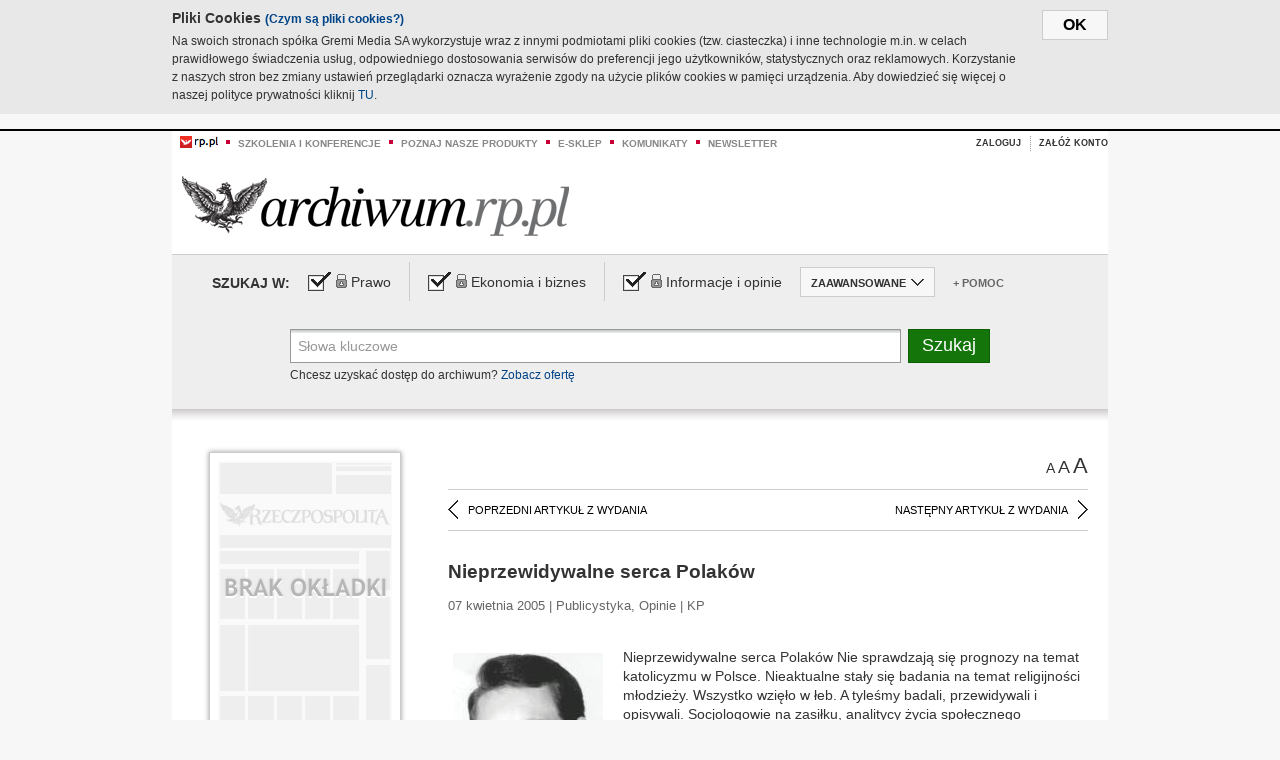

--- FILE ---
content_type: text/html;charset=UTF-8
request_url: https://archiwum.rp.pl/artykul/540178-Nieprzewidywalne-serca-Polakow.html
body_size: 18332
content:







	
		






<!DOCTYPE HTML PUBLIC "-//W3C//DTD HTML 4.01//EN" "http://www.w3.org/TR/html4/strict.dtd">
<html xmlns:og="https://opengraphprotocol.org/schema/" xmlns:fb="https://www.facebook.com/2008/fbml">
    <head>
    

    
     

    

    <link rel="apple-touch-icon" sizes="57x57" href="../img/favicons/apple-icon-57x57.png">
    <link rel="apple-touch-icon" sizes="60x60" href="../img/favicons/apple-icon-60x60.png">
    <link rel="apple-touch-icon" sizes="72x72" href="../img/favicons/apple-icon-72x72.png">
    <link rel="apple-touch-icon" sizes="76x76" href="../img/favicons/apple-icon-76x76.png">
    <link rel="apple-touch-icon" sizes="114x114" href="../img/favicons/apple-icon-114x114.png">
    <link rel="apple-touch-icon" sizes="120x120" href="../img/favicons/apple-icon-120x120.png">
    <link rel="apple-touch-icon" sizes="144x144" href="../img/favicons/apple-icon-144x144.png">
    <link rel="apple-touch-icon" sizes="152x152" href="../img/favicons/apple-icon-152x152.png">
    <link rel="apple-touch-icon" sizes="180x180" href="../img/favicons/apple-icon-180x180.png">
    <link rel="icon" type="image/png" sizes="192x192"  href="../img/favicons/android-icon-192x192.png">
    <link rel="icon" type="image/png" sizes="32x32" href="../img/favicons/favicon-32x32.png">
    <link rel="icon" type="image/png" sizes="96x96" href="../img/favicons/favicon-96x96.png">
    <link rel="icon" type="image/png" sizes="16x16" href="../img/favicons/favicon-16x16.png">
    <link rel="manifest" href="../img/favicons/manifest.json">
    <meta name="msapplication-TileColor" content="#ffffff">
    <meta name="msapplication-TileImage" content="../img/favicons/ms-icon-144x144.png">
    <meta name="theme-color" content="#ffffff">


    
    


    <title>Nieprzewidywalne serca Polaków - Archiwum Rzeczpospolitej</title>

    <meta name="description" content="" />
<meta name="robots" content="index, follow"/>

<meta name="copyright" content="Rp.pl">
<meta name="author" content="Rp.pl">

<meta http-equiv="Content-type" content="text/html; charset=UTF-8"/>
<meta http-equiv="Content-Language" content="pl"/>
<meta http-equiv="X-UA-Compatible" content="IE=Edge;chrome=1">


    
    
        	
        <link rel="stylesheet" href="https://static.presspublica.pl/web/arch_rp/css/archiwum-pro-article.css" type="text/css" />	
    


<link rel="stylesheet" href="https://static.presspublica.pl/web/arch_rp/css/archiwum-pro-common.css" type="text/css" />
<link rel="stylesheet" href="https://static.presspublica.pl/web/rp/css/ui-datepicker/jquery-ui-1.8.16.custom.css" type="text/css" />
<link rel="stylesheet" href="https://static.presspublica.pl/web/rp/css/rp_archiwum.css" type="text/css" />


<script type="text/javascript" src="https://static.presspublica.pl/web/arch_rp/js/oknobugs.js"></script>
<script type="text/javascript" src="https://static.presspublica.pl/web/arch_rp/js/keepLogged.js"></script>
<script type="text/javascript" src="https://static.presspublica.pl/web/arch_rp/js/calendarScripts.js"></script>
<script type="text/javascript" src="https://static.presspublica.pl/web/arch_rp/js/ajax.js" ></script>
<script type="text/javascript" src="https://static.presspublica.pl/web/arch_rp/js/ajax-dynamic-content.js"></script>
<script type="text/javascript" src="https://static.presspublica.pl/web/arch_rp/js/ajax-tooltip.js"></script>
<script type="text/javascript" src="/js/prototype.js"></script>
<script type="text/javascript" src="https://static.presspublica.pl/web/arch_rp/js/scriptaculous.js"></script>
<script type="text/javascript" src="https://static.presspublica.pl/web/arch_rp/js/commonScripts.js"></script>

<script type="text/javascript" src="https://code.jquery.com/jquery-1.6.4.min.js"></script>
<script type="text/javascript">
    $.noConflict();
</script>
<script type="text/javascript" src="https://static.presspublica.pl/web/arch_rp/js/jq_cover.js"></script>
<script type="text/javascript" src="https://static.presspublica.pl/web/arch_rp/js/commonArchiveRP.js"></script>
<script type="text/javascript">
    function ajax_init() {
        new Ajax.Updater('exampleV', '/AjaxKalendarzyk', {method:'post', asynchronous:false});
        jQuery('li.selectMonth .customArrow').text(jQuery('#calendarMonthSelect option:selected').text());
        jQuery('li.selectYear .customArrow').text(jQuery('#calendarYearSelect').val());
    }
    function ajax_change(data) {
        if(jQuery('#calendarDateSelected').val() != undefined) {
            var dateSelected = jQuery('#calendarDateSelected').val();
        } else {
            var dateSelected = data;
        }
        new Ajax.Updater('exampleV', '/AjaxKalendarzyk?data='+data+'&dataSelected='+dateSelected, {method:'post', asynchronous:false});
        jQuery('li.selectMonth .customArrow').text(jQuery('#calendarMonthSelect option:selected').text());
        jQuery('li.selectYear .customArrow').text(jQuery('#calendarYearSelect').val());
    }
</script>

<script type="text/javascript" src="https://static.presspublica.pl/web/rp/js/rp_commons.js"></script>
<script type="text/javascript" src="https://static.presspublica.pl/web/arch_rp/js/swfobject_modified.js"></script>
<script type="text/javascript" src="https://static.presspublica.pl/web/rp/js/jquery-ui-1.8.16.cal-auto.min.js"></script>


<script async src='https://cdn.onthe.io/io.js/5AgKXeyzk517'></script>

<!-- Google Tag Manager -->
<script>(function(w,d,s,l,i){w[l]=w[l]||[];w[l].push({'gtm.start':
new Date().getTime(),event:'gtm.js'});var f=d.getElementsByTagName(s)[0],
j=d.createElement(s),dl=l!='dataLayer'?'&l='+l:'';j.async=true;j.src=
'https://www.googletagmanager.com/gtm.js?id='+i+dl;f.parentNode.insertBefore(j,f);
})(window,document,'script','dataLayer','GTM-T7RX9324');</script>
<!-- End Google Tag Manager -->
	
<script async src="https://cdn.onthe.io/io.js/vGctnW9AjIV0"></script>
<script>
window._io_config = window._io_config || {};
window._io_config["0.2.0"] = window._io_config["0.2.0"] || [];
window._io_config["0.2.0"].push({
page_url: "https://archiwum.rp.pl/artykul/540178.html",
page_url_canonical: "https://archiwum.rp.pl/artykul/540178.html",
page_title: "Nieprzewidywalne serca Polaków - Archiwum Rzeczpospolitej",
page_type: "article",
page_language: "en",
article_authors: [],
article_categories: [],
article_type: "longread",
article_word_count: "",
article_publication_date: "Fri, 09 Feb 2018 12:39:12 GMT" 
});
</script>


</head>

<body itemscope itemtype="http://schema.org/Article">

    <!-- Google Tag Manager (noscript) -->
    <noscript><iframe src="https://www.googletagmanager.com/ns.html?id=GTM-T7RX9324"
    height="0" width="0" style="display:none;visibility:hidden"></iframe></noscript>
    <!-- End Google Tag Manager (noscript) -->

    <div id="cookie-gm-new" style="display: none;">
        <div id="cookie-gm-new-inner">
            <button id="cookie-gm-new-button">ok</button>
            <div id="cookie-gm-new-text-container">
                <h4 id="cookie-gm-new-text-header">Pliki Cookies <span><a href="https://gremimedia.pl/cookies.html">(Czym są pliki cookies?)</a></span></h4>
                Na swoich stronach spółka Gremi Media SA wykorzystuje wraz z innymi podmiotami pliki cookies (tzw. ciasteczka) i inne technologie m.in. w celach prawidłowego świadczenia usług, odpowiedniego dostosowania serwisów do preferencji jego użytkowników, statystycznych oraz reklamowych. Korzystanie z naszych stron bez zmiany ustawień przeglądarki oznacza wyrażenie zgody na użycie plików cookies w pamięci urządzenia. Aby dowiedzieć się więcej o naszej polityce prywatności kliknij <a href="https://gremimedia.pl/cookies.html">TU</a>.
            </div>
        </div>
    </div>

<a name="pageTop"></a>
<div id="mainColumn">

    <div id="topLinksBox">
        <div class="topLinkSep noSportV"></div>
        <div class="topLinkDiv noSportV"><a href="https://www.rp.pl/" title="rp.pl"><img src="https://static.presspublica.pl/web/rp/img/layout/logo_rp_small.png" alt="rp.pl" /></a></div>
        <div class="topLinkSep"></div>
        <div class="topLinkDiv"><img src="https://static.presspublica.pl/web/rp/img/layout/list_bullet_red.png" alt="*" /></div>
        <div class="topLinkSep"></div>
        <div class="topLinkElement">
            <a href="http://konferencje.rp.pl" title="Szkolenia i konferencje">Szkolenia i konferencje</a>
        </div>
        <div class="topLinkSep"></div>
        <div class="topLinkDiv"><img src="https://static.presspublica.pl/web/rp/img/layout/list_bullet_red.png" alt="*" /></div>
        <div class="topLinkSep"></div>
        <div class="topLinkElement">
            <a href="https://czytaj.rp.pl/" title="Poznaj nasze produkty">Poznaj nasze produkty</a>
        </div>
        <div class="topLinkSep"></div>
        <div class="topLinkDiv"><img src="https://static.presspublica.pl/web/rp/img/layout/list_bullet_red.png" alt="*" /></div>
        <div class="topLinkSep"></div>
        <div class="topLinkElement">
            <a href="https://www.sklep.rp.pl/" title="e-sklep">e-sklep</a>
        </div>
        <div class="topLinkSep"></div>
        <div class="topLinkDiv"><img src="https://static.presspublica.pl/web/rp/img/layout/list_bullet_red.png" alt="*" /></div>
        <div class="topLinkSep"></div>
        <div class="topLinkElement">
            <a href="http://komunikaty.rp.pl/" title="Komunikaty">Komunikaty</a>
        </div>
        <div class="topLinkSep"></div>
        <div class="topLinkDiv"><img src="https://static.presspublica.pl/web/rp/img/layout/list_bullet_red.png" alt="*" /></div>
        <div class="topLinkSep"></div>
        <div class="topLinkElement">
            <a href="http://newsletter.rp.pl/" title="Newsletter">Newsletter</a>
        </div>
        <div id="loginSearchBox">

            <!-- LOGIN : START -->

            
                
                
                    <div id="loginBox">

                        <div id="loginBtn" class="loginBoxBtns">
                            <a id="loginBtnLink" class="loginBtnLink" href="/login/archiwum" title="Zaloguj">Zaloguj</a>
                        </div>

                        <span class="delimeter">&nbsp;</span>

                        <div id="registerBtn" class="loginBoxBtns">
                            <a id="registerBtnLink" href="https://profil.presspublica.pl/registration?callback_url=https%3A%2F%2Farchiwum.rp.pl%2F" title="Załóż konto">Załóż konto</a>
                        </div>

                
            

            <div class="clr"></div>
        </div> 
        <!-- LOGIN : KONIEC -->

        <div class="clr"></div>
    </div> <!-- id="loginSearchBox" -->
    <!-- LOGIN/SEARCH : KONIEC -->

    <div class="clr"></div>
    <div class="clr"></div>
</div> 

<div id="headerBox">
    <div id="headerBoxp">

        <div id="logoBox">
            <div id="logo">
                <a title="Rzeczpospolita - Archiwum" href="https://archiwum.rp.pl/">
                    <img alt="Rzeczpospolita - Archiwum" src="https://static.presspublica.pl/web/rp/img/layout/logos/logo_archiwum.png"/>
                </a>					
            </div>

        </div> <!-- id="logoBox" -->

        <div class="clr"></div>

    </div>
</div> <!-- id="headerBox" -->

<!-- COOKIES BANNER : START -->
<div id="gm-cookies">
    <div class="cookies-title">
        <span>Pliki cookies</span>
        <a href="https://gremimedia.pl/cookies.html">Czym są pliki cookies <img src="https://static.presspublica.pl/web/rp/img/cookies/Qmark.png" alt="[?]" /></a>
    </div>

    <p>Używamy plików cookies, by ułatwić korzystanie z naszych serwisów.<br />
        Jeśli nie chcesz, by pliki cookies były zapisywane na Twoim dysku
        zmień ustawienia swojej przeglądarki. </p> 

    <button class="gm-cookies-continue-button" type="button">OK</button>
</div>
<!-- COOKIES BANNER 750x100 : KONIEC -->


		






<div id="contentBox">

	



<script type="text/javascript">
function checkQueryString(){
	jQuery('input[name="pageNum"]').val('1');
	if(jQuery("#searchInputArch").val() == 'Słowa kluczowe') {
		jQuery("#searchInputArch").val('')
	}
} 

jQuery(document).ready(function(){
	if(jQuery("#dateFrom").val() == "") {jQuery("#dateFrom").val('DD-MM-RRRR');}
	if(jQuery("#dateTo").val() == "") {jQuery("#dateTo").val('DD-MM-RRRR');}

	jQuery(".advTab").click(function(){
		if (jQuery(this).hasClass('closeTab')) {
			jQuery('#advancedSearchOptions').slideDown("fast");
			jQuery(this).removeClass('closeTab').addClass('openTab');
			
		} else if (jQuery(this).hasClass('openTab')) {
		
			jQuery('#advancedSearchOptions').slideUp("fast");
			jQuery(this).removeClass('openTab').addClass('closeTab');
		}
	});
	
	jQuery("#searchInputArch").focus(function(){
		if(jQuery(this).hasClass('default')) {
			jQuery(this).val('').removeClass('default'); 
		}
	}).blur(function(){
		if(jQuery(this).val() == '') {
			jQuery(this).val('Słowa kluczowe').addClass('default'); 
		}
	});

	jQuery('input[name="date"]').change(function(){
		if(jQuery('input[name="date"]:checked').val() != 'dates') {
			jQuery("#dateFrom").val('DD-MM-RRRR').addClass('datepickerDefault');
			jQuery("#dateTo").val('DD-MM-RRRR').addClass('datepickerDefault');
		}
	});
	
	
	jQuery("#searchInputArch").autocomplete({
		source: function(request, response){
			jQuery.ajax({
				url: "/json",
				dataType: "json",
				type: "POST",
				cache: false,
				data: {
					action: 'autocomplete',
					query: request.term
				},
				success: function(data){
					for(var j = data.result.length; j > 1; j--) {
						for (var i = 1; i < j; i++) {
						if (data.result[i-1].count.content < data.result[i].count.content) {
								var elm = data.result[i-1];
								data.result[i-1] = data.result[i];
								data.result[i] = elm;
							}
						}
					}
					response(jQuery.map(data.result, function(item){
						return {
							label: item.name.content,
							value: item.count.content,
						}
					}));
				}
			});
		},
		focus: function( event, ui ) {
			jQuery("#searchInputArch").val( ui.item.label );
			return false;
		},
		minLength: 2,
		select: function(event, ui){
			jQuery("#searchInputArch").val( ui.item.label );
			return false;
		}
	}).data( "autocomplete" )._renderItem = function( ul, item ) {
		return jQuery( "<li></li>" )
			.data( "item.autocomplete", item )
			.append( "<a>" + item.label + '<span class="searchQueryVal">wyników:' + item.value + "</span></a>" )
			.appendTo( ul );
	};

	jQuery('.ui-autocomplete').removeClass('ui-corner-all');



	//monthNamesShort: ['Sty', 'Lut', 'Mar', 'Kwi', 'Maj', 'Cze', 'Lip', 'Sie', 'Wrz', 'Paź', 'Lis', 'Gru'],
	
	jQuery.datepicker.regional['pl'] = {
		monthNames: ['Styczeń', 'Luty', 'Marzec', 'Kwiecień', 'Maj', 'Czerwiec', 'Lipiec', 'Sierpień', 'Wrzesień', 'Październik', 'Listopad', 'Grudzień'],
		monthNamesShort: ['Styczeń', 'Luty', 'Marzec', 'Kwiecień', 'Maj', 'Czerwiec', 'Lipiec', 'Sierpień', 'Wrzesień', 'Październik', 'Listopad', 'Grudzień'],
		dayNames: ['Niedziela', 'Poniedziałek', 'Wtorek', 'Środa', 'Czwartek', 'Piątek', 'Sobota'],
		dayNamesShort: ['Nie', 'Pn', 'Wt', 'Śr', 'Czw', 'Pt', 'So'],
		dayNamesMin: ['Nd', 'Pn', 'Wt', 'Śr', 'Cz', 'Pt', 'So'],
		dateFormat: 'dd-mm-yy',
		firstDay: 1,
		renderer: jQuery.datepicker.defaultRenderer,
		prevText: '&#x3c;Poprzedni',
		prevStatus: 'Pokaż poprzedni miesiąc',
		prevJumpText: '&#x3c;&#x3c;',
		prevJumpStatus: '',
		nextText: 'Następny&#x3e;',
		nextStatus: 'Pokaż następny miesiąc',
		nextJumpText: '&#x3e;&#x3e;',
		nextJumpStatus: '',
		currentText: 'dzisiaj',
		currentStatus: 'Pokaż aktualny miesiąc',
		todayText: 'Dziś',
		todayStatus: 'Pokaż aktualny miesiąc',
		clearText: 'Wyczyść',
		clearStatus: 'Wyczyść obecną datę',
		closeText: 'zastosuj',
		closeStatus: 'Zamknij bez zapisywania',
		yearStatus: 'Pokaż inny rok',
		monthStatus: 'Pokaż inny miesiąc',
		weekText: 'Tydz',
		weekStatus: 'Tydzień roku',
		dayStatus: '\'Wybierz\' D, M d',
		defaultStatus: 'Wybierz datę',
		isRTL: false,
		minDate: new Date(1993, 1 - 1, 1),
		yearRange: '1993:+1'
	};

	jQuery.datepicker.setDefaults(jQuery.datepicker.regional['pl']);

	jQuery("#dateFrom").click(function(){
		jQuery("#date_Between").attr('checked','checked');
		if(jQuery(this).val() == "DD-MM-RRRR") {
		    jQuery(this).val('').removeClass('datepickerDefault');
		}
	}).datepicker({
		changeMonth: true,
		changeYear: true,
		onClose: function(){
			if(jQuery(this).val() == "") {
				jQuery(this).val('DD-MM-RRRR').addClass('datepickerDefault');
			} else {
				jQuery(this).removeClass('datepickerDefault');
			}
			jQuery(this).blur();
		}
	});

	jQuery("#dateTo").click(function(){
		jQuery("#date_Between").attr('checked','checked');
		if(jQuery(this).val() == "DD-MM-RRRR") {
		      jQuery(this).val('').removeClass('datepickerDefault'); 
		}
	}).datepicker({
		changeMonth: true,
		changeYear: true,
		onClose: function(){
			if(jQuery(this).val() == "") {
				jQuery(this).val('DD-MM-RRRR').addClass('datepickerDefault');
			} else {
				jQuery(this).removeClass('datepickerDefault');
			}
			jQuery(this).blur();
		}
	});

	jQuery('.ui-datepicker').removeClass('ui-corner-all');
});

</script>



<!-- 
test dostepu

			
				
					<span class="article-lock"></span>
				
				
				

-->
<div id="searchNav">
    <form name="searchForm" id="searchForm" class="searchForm" action="/" onsubmit="return checkQueryString();">
		<div id="categoryTreeInfo" style="visibility:hidden"></div>
		<div id="searchOptions" class="clearfix">
			<span id="searchOptionsTitle">Szukaj w:</span>

			<div class="searchOptionsElement firstElement">
				<div class="virtualCheckboxContainer">
					<div class="virtualCheckbox  virtualCheckboxActive"></div>
					<input type="hidden" value="1" class="archivesSectionId" name="archivesSectionId" id="archivesSectionIdPrawo">
				</div>
				<div class="searchOptionsTextContainer">
					
					<div class="lockImg">
						
							<img  src="https://static.presspublica.pl/web/arch_rp/img/layout/lock.png" alt="[x]" title="Dział płatny">
								
													
					</div>
					
					<div class="searchOptionText lockText">
						<span>Prawo</span>
					</div>
				</div>
			</div>

			<div class="searchOptionsElement">
				<div class="virtualCheckboxContainer">
					<div class="virtualCheckbox  virtualCheckboxActive"></div>
					<input type="hidden" value="2" class="archivesSectionId" name="archivesSectionId" id="archivesSectionIdEkoBiz">
				</div>
				<div class="searchOptionsTextContainer">
					
										<div class="lockImg">
						
							<img  src="https://static.presspublica.pl/web/arch_rp/img/layout/lock.png" alt="[x]" title="Dział płatny">
								
													
					</div>
                          
					<div class="searchOptionText lockText">
						<span>Ekonomia i biznes</span>
					</div>
				</div>
			</div>

			<div class="searchOptionsElement lastElement">
				<div class="virtualCheckboxContainer">
					<div class="virtualCheckbox  virtualCheckboxActive"></div>
					<input type="hidden" value="3" class="archivesSectionId" name="archivesSectionId" id="archivesSectionIdInfoOpinie">
				</div>
				<div class="searchOptionsTextContainer">
					
										<div class="lockImg">
						
							<img  src="https://static.presspublica.pl/web/arch_rp/img/layout/lock.png" alt="[x]" title="Dział płatny">
								
													
					</div>
                                       
					<div class="searchOptionText lockText">
						<span>Informacje i opinie</span>
					</div>
				</div>
			</div>

			<div class="searchOptionsElement advTab closeTab">
				<div class="searchOptionsTextContainer">
					<div class="searchOptionText lockText">
						<span>ZAAWANSOWANE</span>
					</div>
					<div class="icon"></div>
				</div>
			</div>

			<div class="searchOptionsElement lastElement">
				<div class="searchOptionsTextContainer">
					<div class="searchOptionText lockText">
						<a class="helpLink" href="/faq" target="_balnk">+ Pomoc</a>
					</div>
				</div>
			</div>
		</div>
   
		<div id="advancedSearchOptions">
			<div id="advancedSearchOptionsWhen">
				<div class="w120">
					<input type="radio" name="date" id="date_All" value="all" checked="checked">
					<label for="date_All"> Wszystkie</label>
				</div>
				<div class="w110">
					<input type="radio" name="date" id="date_Today" value="today" >
					<label for="date_Today"> Dzisiaj</label>
				</div>
				<div class="w150">
					<input type="radio" name="date" id="date_LastWeek" value="lastweek" >
					<label for="date_LastWeek"> Ostatni tydzień</label>
				</div>
				<div class="w140">
					<input type="radio" name="date" id="date_LastMonth" value="lastmonth" >
					<label for="date_LastMonth"> Ostatni miesiąc</label>
				</div>
				<div class="dateInputLabel">
					<input type="radio" name="date" id="date_Between" value="dates" >
					<label for="date_Between"> Między</label>
				</div>
				<div class="dateInputLeft">
					<input name="dateFrom" id="dateFrom" autocomplete="off" class="datepicker  datepickerDefault" value='' maxlength="10">
				</div>
				<div class="dateInputSeparator">&ndash;</div>
				<div class="dateInputRight">
					<input name="dateTo" id="dateTo"  autocomplete="off" class="datepicker  datepickerDefault" value='' maxlength="10">
				</div>
			</div>

			<div id="advancedSearchOptionsWhere">
				<div class="w120">
					<input type="radio" name="scope" id="place_Everywhere" value="0" checked="checked">
					<label for="place_Everywhere"> Wszędzie</label>
				</div>
				<div class="w110">
					<input type="radio" name="scope" id="place_InTitles" value="2" >
					<label for="place_InTitles"> Tytuł</label>
				</div>
				<div class="w150">
					<input type="radio" name="scope" id="place_InAuthors" value="4" >
					<label for="place_InAuthors"> Autor</label>
				</div>
			</div>
		</div>

		<div id="searchBox">
			<div class="floatLBox shadowBox1">
				<input type="text" class="default" name="query" id="searchInputArch"  value="Słowa kluczowe" />
			</div>
			<div class="floatRBox shadowBox3">
				<input type="submit" class="submitBtn" name="searchBtn" id="searchBtn" value="Szukaj">
			</div>

			<div id="searchHelp">

				<div class="lockText" id="searchHelpText">
					
<span> Chcesz uzyskać dostęp do archiwum? <a target="_blank" href="https://czytaj.rp.pl/rp/e-prenumerata/autoodnawialna/plus?utm_source=archiwum_rp&utm_medium=zobacz_oferte">Zobacz ofertę</a></span>

				</div>
			</div>
		</div>
   	
		<div id="searchResultsSortOptions">
			<input type="hidden" name="sortBy" value='date' />
			<input type="hidden" name="sortOrder" value='0' />
			<input type="hidden" name="limit" value='25' />
			<input type="hidden" name="pageNum" value='1' />
		</div>
    </form>
</div>

	<div class="shadow-bottom"></div>


	<div id="col1">

		
			
		





	<script type="text/javascript">
		function getSendArticleForm(article){
			jQuery.ajax({
				type: "GET",
				url: "/WyslijMail.html?newsItemId="+article,
				cache: false,
				dataType: "html",
				success: function(data){
					jQuery('#layerContener').html(data);
					jQuery('#layerMask, #layerContener').show();
				},
				error: function(){
					jQuery('#ajaxLoader').fadeOut('midium');
				}
			});
			return false;
		}
	</script>



	<div id="articleTopBar">
		

		<div class="textSizeBox">
			<ul class="articleTextSizeNew">
				<li><a href="javascript:void(0)"><span class="normalText">A</span></a></li>
				<li><a href="javascript:void(0)"><span class="bigText">A</span></a></li>
				<li><a href="javascript:void(0)"><span class="bigerText">A</span></a></li>
			</ul>
		</div>

		
	</div>


<div class="pageArticleScroll">
	
		
			<a class="pageArticleScrollLeft" href="/artykul/540080-Zamkniety-Palac.html">
			
				<span class="icon"></span><span class="text">POPRZEDNI ARTYKUŁ Z WYDANIA</span>
			</a>
		
		
	

	
		
			<a class="pageArticleScrollRight" href="/artykul/540064-Co-urzad-to-interpretacja.html">
			
				<span class="text">NASTĘPNY ARTYKUŁ Z WYDANIA</span><span class="icon"></span>
			</a>
		
		
	
</div>

		
		
		
		

		
			
				
			
			
		

		
			
				
				
					
				
			
		

		
			
		

		
		
		

		
			
			
			
			
			
			
			
			
			
			
			
			
			
		

		



		<!-- START KALENDARIUM, GŁÓWNY TEKST -->
		<div id="story" class="componentBox">

			<h1 class="articleTitle">Nieprzewidywalne serca Polaków</h1>

			<div class="artDetails">07 kwietnia 2005 | Publicystyka, Opinie |  KP</div>


			<div class="storyContent">
				
					<div class="articleLeftBox">
						<div class="seealso">
							
								
									<div class="fot">
										<a href="http://grafik.rp.pl/g4a/540178,210590,9.jpg" title="Zobacz powiększenie"><img src="http://grafik.rp.pl/g4a/540178,210590,3.jpg" alt="" target="_blank"></a>
										
										<div class="author">źródło: Nieznane</div>
										<div class="descr"></div>
										
									</div>
								
							
							

							
						</div>
					</div>
				
				<p class="lead" itemprop="description"></p>
				
					
						Nieprzewidywalne serca Polak&oacute;w Nie sprawdzają się prognozy na temat katolicyzmu w Polsce. Nieaktualne stały się badania na temat religijności młodzieży. Wszystko wzięło w łeb. A tyleśmy badali, przewidywali i opisywali. Socjologowie na zasiłku, analitycy życia społecznego rozczarowani. A ludzie? (c) KAI 
  <p>&nbsp;Ludzie żyją tak, jak chcą. Zachowują się tak, jak im serce dyktuje. A serca zmienić nie można. I to polskie serce zaskoczyło wszystkich: socjolog&oacute;w, media, polityk&oacute;w i księży. Nawet nie wiedzieliśmy, kim jest dzisiaj Polak. Aż się okazało, że jednak &quot;Polak to katolik&quot;....</p><p/>
					
					
				
				

				
			</div>
			<div class="clr"></div>

				

					
					
					

					
						
						
						
							
							
						
					

					<div class="lockedArticleContainer  lockedArticleUserNotLoggedIn">

						

					<div class="lockedArticleBox">

							<div class="lockedArticleBoxTitle">
								<div class="lockedArticleBoxTitleLogo">
								</div>
								<div class="lockedArticleBoxTitleText">
									Dostęp do treści Archiwum.rp.pl jest płatny.
								</div>
							</div>

							<div class="lockedArticleBoxBody clearfix" style="display: block">


                                <div class="lockedArticleBox2" style="min-height: 180px;width:100%">
                               		<p>Archiwum Rzeczpospolitej to wygodna wyszukiwarka archiwalnych tekstów opublikowanych na łamach dziennika od 1993 roku. Unikalne źródło wiedzy o Polsce i świecie, wzbogacone o perspektywę ekonomiczną i prawną.</p>
									<p>Ponad milion tekstów w jednym miejscu.</p>
                                    <p>Zamów dostęp do pełnego Archiwum "Rzeczpospolitej"</p>
                                    <a href="https://czytaj.rp.pl/produkt/archiwum" class="greenButton">Zamów<br/>Unikalna oferta</a>
                                </div>

							</div>


							<div class="lockedArticleBoxBottomLinks">
              					
								
									<div class="lockedArticleBoxBottomLink">
										<a href="https://archiwum.rp.pl/login/archiwum"><span>Masz już wykupiony dostęp?</span> Zaloguj się</a>
									</div>
                				
								
							</div>

							<div class="clr"></div>

						</div>
					</div> 
			
		</div> 

		
		






<div class="pageArticleScroll">
	
		
			<a class="pageArticleScrollLeft" href="/artykul/540080-Zamkniety-Palac.html">
			
				<span class="icon"></span><span class="text">POPRZEDNI ARTYKUŁ Z WYDANIA</span>
			</a>
		
		
	

	
		
			<a class="pageArticleScrollRight" href="/artykul/540064-Co-urzad-to-interpretacja.html">
			
				<span class="text">NASTĘPNY ARTYKUŁ Z WYDANIA</span><span class="icon"></span>
			</a>
		
		
	
</div>

	</div> 

	<div id="col2">
		




<!-- START KALENDARIUM, OKLADKA -->

	

	<div class="okladka_Box componentBox">
		<div id="issueBox">
			
				
				
					<img id="noCover"
						src="https://static.presspublica.pl/web/arch_rp/img/layout/noCover.png"
						alt="Brak okładki" />
				
			
			<p id="issueNumber">
				<span class="label">Wydanie: </span> 3502
			</p>
		</div>

		
	</div>


<!-- KONIEC KALENDARIUM, OKLADKA -->



<!-- START KALENDARIUM, MINI KALENDARZ -->
<div class="miniCalendar_Box componentBox">
	








<div id="exampleV">
</div>

<script type="text/javascript">
	function changeMonth(month){
		jQuery('li.selectMonth .customArrow').text(jQuery('#calendarMonthSelect option:selected').text());
		var day = '01';
		var calendarYear = jQuery('#calendarYearSelect').val();
		var calendarDate = calendarYear+"/"+month+"/"+day;
		ajax_change(calendarDate);
	}
	function changeYear(year){
		jQuery('li.selectYear .customArrow').text(jQuery('#calendarYearSelect').val());
		var day = '01';
		var calendarMonth = jQuery('#calendarMonthSelect').val();
		var calendarDate = year+"/"+calendarMonth+"/"+day;
		ajax_change(calendarDate);
	}
</script>



	<script type="text/javascript">
		ajax_change(20050407);
	</script>





		
</div>


	<div id="pageListSidebar">
		<div id="pageListHeader">Spis treści</div>

		

		

			
				
				
					<div
						class="pages pageClose">
				
			
			<h2 class="pageTitleSidebar">Świat<a
					name="Świat"></a><span
					class="icon"></span>
			</h2>

			<div class="articles">
				

				
					
					
					

					
					

					<div class="article">
						<a href="/artykul/540194-Adams-apeluje-do-IRA.html"
							title="Adams apeluje do IRA">Adams apeluje do IRA</a>
					</div>
				
					
					
					

					
					

					<div class="article">
						<a href="/artykul/540190-Homoseksualisci-przegrywaja-w-Kansas.html"
							title="Homoseksualiści przegrywają w Kansas">Homoseksualiści przegrywają w Kansas</a>
					</div>
				
					
					
					

					
					

					<div class="article">
						<a href="/artykul/540193-Juszczenko-w-Kongresie-USA.html"
							title="Juszczenko w Kongresie USA">Juszczenko w Kongresie USA</a>
					</div>
				
					
					
					

					
					

					<div class="article">
						<a href="/artykul/540189-Kurd-zostal-prezydentem-Iraku.html"
							title="Kurd został prezydentem Iraku">Kurd został prezydentem Iraku</a>
					</div>
				
					
					
					

					
					

					<div class="article">
						<a href="/artykul/540192-Lustracja-po-bulgarska.html"
							title="Lustracja po bułgarska">Lustracja po bułgarska</a>
					</div>
				
					
					
					

					
					

					<div class="article">
						<a href="/artykul/540188-Monako-oplakuje-ksiecia.html"
							title="Monako opłakuje księcia">Monako opłakuje księcia</a>
					</div>
				
					
					
					

					
						
					
					

					<div class="article lastArticle">
						<a href="/artykul/540191-Wlochy-ratyfikowaly-Konstytucje-UE.html"
							title="Włochy ratyfikowały Konstytucję UE">Włochy ratyfikowały Konstytucję UE</a>
					</div>
				
			</div>
	</div>
	

			
				
				
					<div
						class="pages pageClose">
				
			
			<h2 class="pageTitleSidebar">Sport<a
					name="Sport"></a><span
					class="icon"></span>
			</h2>

			<div class="articles">
				

				
					
					
					

					
					

					<div class="article">
						<a href="/artykul/540186-Domachowska-w-trzeciej-rundzie.html"
							title="Domachowska w trzeciej rundzie">Domachowska w trzeciej rundzie</a>
					</div>
				
					
					
					

					
					

					<div class="article">
						<a href="/artykul/540180-Dwa-lata-dla-Fazekasa-i-Annusa.html"
							title="Dwa lata dla Fazekasa i Annusa">Dwa lata dla Fazekasa i Annusa</a>
					</div>
				
					
					
					

					
					

					<div class="article">
						<a href="/artykul/540184-KOLARSTWO.html"
							title="KOLARSTWO">KOLARSTWO</a>
					</div>
				
					
					
					

					
					

					<div class="article">
						<a href="/artykul/540183-KOSZYKOWKA.html"
							title="KOSZYKÓWKA">KOSZYKÓWKA</a>
					</div>
				
					
					
					

					
					

					<div class="article">
						<a href="/artykul/540181-Kibicowac-po-nowemu.html"
							title="Kibicować po nowemu">Kibicować po nowemu</a>
					</div>
				
					
					
					

					
					

					<div class="article">
						<a href="/artykul/540195-NBA.html"
							title="NBA">NBA</a>
					</div>
				
					
					
					

					
					

					<div class="article">
						<a href="/artykul/540185-PZN---Malysz:-komunikat-w-sobote.html"
							title="PZN - Małysz: komunikat w sobotę">PZN - Małysz: komunikat w sobotę</a>
					</div>
				
					
					
					

					
					

					<div class="article">
						<a href="/artykul/540187-Polak-pierwszy-raz-w-Pucharze-Ameryki.html"
							title="Polak pierwszy raz w Pucharze Ameryki">Polak pierwszy raz w Pucharze Ameryki</a>
					</div>
				
					
					
					

					
					

					<div class="article">
						<a href="/artykul/540182-Rekordowe-derby-Mediolanu.html"
							title="Rekordowe derby Mediolanu">Rekordowe derby Mediolanu</a>
					</div>
				
					
					
					

					
					

					<div class="article">
						<a href="/artykul/540179-Sony-umowila-sie-z-FIFA.html"
							title="Sony umówiła się z FIFA">Sony umówiła się z FIFA</a>
					</div>
				
					
					
					

					
						
					
					

					<div class="article lastArticle">
						<a href="/artykul/540197-TENIS.html"
							title="TENIS">TENIS</a>
					</div>
				
			</div>
	</div>
	

			
				
				
					<div
						class="pages pageClose">
				
			
			<h2 class="pageTitleSidebar">Prawo<a
					name="Prawo"></a><span
					class="icon"></span>
			</h2>

			<div class="articles">
				

				
					
					
					

					
					

					<div class="article">
						<a href="/artykul/540162-Abonenci-musza-czekac-choc-przepisy-juz-sa.html"
							title="Abonenci muszą czekać, choć przepisy już są">Abonenci muszą czekać, choć przepisy już są</a>
					</div>
				
					
					
					

					
					

					<div class="article">
						<a href="/artykul/540176-Agent-wyszkolony-i-godny-zaufania.html"
							title="Agent wyszkolony i godny zaufania">Agent wyszkolony i godny zaufania</a>
					</div>
				
					
					
					

					
					

					<div class="article">
						<a href="/artykul/540169-Aukcje-internetowe--kiedy-podatek.html"
							title="Aukcje internetowe -kiedy podatek">Aukcje internetowe -kiedy podatek</a>
					</div>
				
					
					
					

					
					

					<div class="article">
						<a href="/artykul/540161-Co-to-znaczy-elastyczny-silnik.html"
							title="Co to znaczy elastyczny silnik">Co to znaczy elastyczny silnik</a>
					</div>
				
					
					
					

					
					

					<div class="article">
						<a href="/artykul/540172-Deweloper-jak-lichwiarz.html"
							title="Deweloper jak lichwiarz">Deweloper jak lichwiarz</a>
					</div>
				
					
					
					

					
					

					<div class="article">
						<a href="/artykul/540163-Dobry-przyklad-z-duzych-urzedow.html"
							title="Dobry przykład z dużych urzędów">Dobry przykład z dużych urzędów</a>
					</div>
				
					
					
					

					
					

					<div class="article">
						<a href="/artykul/540174-Emeryci-bez-kapitalu-poczatkowego.html"
							title="Emeryci bez kapitału początkowego">Emeryci bez kapitału początkowego</a>
					</div>
				
					
					
					

					
					

					<div class="article">
						<a href="/artykul/540164-Gdy-kontrahent-zostaje-oskarzonym.html"
							title="Gdy kontrahent zostaje oskarżonym">Gdy kontrahent zostaje oskarżonym</a>
					</div>
				
					
					
					

					
					

					<div class="article">
						<a href="/artykul/540196-JUZ-OBOWIAZUJA.html"
							title="JUŻ OBOWIĄZUJĄ">JUŻ OBOWIĄZUJĄ</a>
					</div>
				
					
					
					

					
					

					<div class="article">
						<a href="/artykul/540160-Karta-nie-dla-polskich-naukowcow.html"
							title="Karta nie dla polskich naukowców">Karta nie dla polskich naukowców</a>
					</div>
				
					
					
					

					
					

					<div class="article">
						<a href="/artykul/540177-Nowe-zasady-swiadczen-przedemerytalnych.html"
							title="Nowe zasady świadczeń przedemerytalnych">Nowe zasady świadczeń przedemerytalnych</a>
					</div>
				
					
					
					

					
					

					<div class="article">
						<a href="/artykul/540167-Piatek-8-kwietnia---nieobecnosc-usprawiedliwiona.html"
							title="Piątek, 8 kwietnia - nieobecność usprawiedliwiona">Piątek, 8 kwietnia - nieobecność usprawiedliwiona</a>
					</div>
				
					
					
					

					
					

					<div class="article">
						<a href="/artykul/540170-Prawo-nie-wyznaczylo-nastepcy.html"
							title="Prawo nie wyznaczyło następcy">Prawo nie wyznaczyło następcy</a>
					</div>
				
					
					
					

					
					

					<div class="article">
						<a href="/artykul/540173-Przedsiebiorca-musi-oplacac-pozwy.html"
							title="Przedsiębiorca musi opłacać pozwy">Przedsiębiorca musi opłacać pozwy</a>
					</div>
				
					
					
					

					
					

					<div class="article">
						<a href="/artykul/540171-Przywilej-wdowy-trwa-rok.html"
							title="Przywilej wdowy trwa rok">Przywilej wdowy trwa rok</a>
					</div>
				
					
					
					

					
					

					<div class="article">
						<a href="/artykul/540166-Tansze-rozprawy-przed-arbitrami.html"
							title="Tańsze rozprawy przed arbitrami">Tańsze rozprawy przed arbitrami</a>
					</div>
				
					
					
					

					
					

					<div class="article">
						<a href="/artykul/540175-Urzad-skarbowy-odda-milion-zlotych.html"
							title="Urząd skarbowy odda milion złotych">Urząd skarbowy odda milion złotych</a>
					</div>
				
					
					
					

					
					

					<div class="article">
						<a href="/artykul/540168-W-SKROCIE.html"
							title="W SKRÓCIE">W SKRÓCIE</a>
					</div>
				
					
					
					

					
						
					
					

					<div class="article lastArticle">
						<a href="/artykul/540165-Wraki-usuwane-na-koszt-wlasciciela.html"
							title="Wraki usuwane na koszt właściciela">Wraki usuwane na koszt właściciela</a>
					</div>
				
			</div>
	</div>
	

			
				
				
					<div
						class="pages pageClose">
				
			
			<h2 class="pageTitleSidebar">Kraj<a
					name="Kraj"></a><span
					class="icon"></span>
			</h2>

			<div class="articles">
				

				
					
					
					

					
					

					<div class="article">
						<a href="/artykul/540151-Agent-i-opozycjonista.html"
							title="Agent i opozycjonista">Agent i opozycjonista</a>
					</div>
				
					
					
					

					
					

					<div class="article">
						<a href="/artykul/540152-Koniec-folwarku-Pojezierze.html"
							title="Koniec folwarku Pojezierze">Koniec folwarku Pojezierze</a>
					</div>
				
					
					
					

					
					

					<div class="article">
						<a href="/artykul/540154-PiS-interweniuje-w-Muzeum-Tolerancji.html"
							title="PiS interweniuje w Muzeum Tolerancji">PiS interweniuje w Muzeum Tolerancji</a>
					</div>
				
					
					
					

					
						
					
					

					<div class="article lastArticle">
						<a href="/artykul/540153-Sprostowanie.html"
							title="Sprostowanie">Sprostowanie</a>
					</div>
				
			</div>
	</div>
	

			
				
				
					<div
						class="pages pageClose">
				
			
			<h2 class="pageTitleSidebar">Dodatek Rzeczpospolitej<a
					name="Dodatek Rzeczpospolitej"></a><span
					class="icon"></span>
			</h2>

			<div class="articles">
				

				
					
					
					

					
					

					<div class="article">
						<a href="/artykul/540028-quot;Lzy-matkiquot;-przez-rok-co-dnia.html"
							title="&amp;quot;Łzy matki&amp;quot; przez rok co dnia">&quot;Łzy matki&quot; przez rok co dnia</a>
					</div>
				
					
					
					

					
					

					<div class="article">
						<a href="/artykul/539999-Amerykanie-ucza-sie-Polski.html"
							title="Amerykanie uczą się Polski">Amerykanie uczą się Polski</a>
					</div>
				
					
					
					

					
					

					<div class="article">
						<a href="/artykul/540003-Bronimy-tych-samych-wartosci.html"
							title="Bronimy tych samych wartości">Bronimy tych samych wartości</a>
					</div>
				
					
					
					

					
					

					<div class="article">
						<a href="/artykul/540025-Badzmy-lepsi.html"
							title="Bądźmy lepsi">Bądźmy lepsi</a>
					</div>
				
					
					
					

					
					

					<div class="article">
						<a href="/artykul/540007-Caly-swiat-jedzie-do-Rzymu.html"
							title="Cały świat jedzie do Rzymu">Cały świat jedzie do Rzymu</a>
					</div>
				
					
					
					

					
					

					<div class="article">
						<a href="/artykul/540031-Ciezar-historii-nadzieja-braterstwa.html"
							title="Ciężar historii, nadzieja braterstwa">Ciężar historii, nadzieja braterstwa</a>
					</div>
				
					
					
					

					
					

					<div class="article">
						<a href="/artykul/540009-Cuda-sie-dzieja.html"
							title="Cuda się dzieją">Cuda się dzieją</a>
					</div>
				
					
					
					

					
					

					<div class="article">
						<a href="/artykul/540021-Czechy:-nie-bedzie-problemow-na-granicy.html"
							title="Czechy: nie będzie problemów na granicy">Czechy: nie będzie problemów na granicy</a>
					</div>
				
					
					
					

					
					

					<div class="article">
						<a href="/artykul/540034-Daj-Mu-Panie-pokoj-z-widokiem-na-Tatry.html"
							title="Daj Mu, Panie, pokój z widokiem na Tatry">Daj Mu, Panie, pokój z widokiem na Tatry</a>
					</div>
				
					
					
					

					
					

					<div class="article">
						<a href="/artykul/540014-Demokracja-bez-wartosci-zmienia-sie-w-totalitaryzm.html"
							title="Demokracja bez wartości zmienia się w totalitaryzm">Demokracja bez wartości zmienia się w totalitaryzm</a>
					</div>
				
					
					
					

					
					

					<div class="article">
						<a href="/artykul/540001-Depesza-z-Phenianu.html"
							title="Depesza z Phenianu">Depesza z Phenianu</a>
					</div>
				
					
					
					

					
					

					<div class="article">
						<a href="/artykul/540002-Dla-Szwedow-papiez-byl-kontrowersyjny.html"
							title="Dla Szwedów papież był kontrowersyjny">Dla Szwedów papież był kontrowersyjny</a>
					</div>
				
					
					
					

					
					

					<div class="article">
						<a href="/artykul/540024-Dobro-wywiedzione-ze-smutku.html"
							title="Dobro wywiedzione ze smutku">Dobro wywiedzione ze smutku</a>
					</div>
				
					
					
					

					
					

					<div class="article">
						<a href="/artykul/540011-Dziesiecina-z-Dolnego-Slaska.html"
							title="Dziesięcina z Dolnego Śląska">Dziesięcina z Dolnego Śląska</a>
					</div>
				
					
					
					

					
					

					<div class="article">
						<a href="/artykul/540018-Dzis-poznamy-testament.html"
							title="Dziś poznamy testament">Dziś poznamy testament</a>
					</div>
				
					
					
					

					
					

					<div class="article">
						<a href="/artykul/540006-Jan-Pawel-II-na-znaczkach-pocztowych.html"
							title="Jan Paweł II na znaczkach pocztowych">Jan Paweł II na znaczkach pocztowych</a>
					</div>
				
					
					
					

					
					

					<div class="article">
						<a href="/artykul/540023-Milczace-wezwanie.html"
							title="Milczące wezwanie">Milczące wezwanie</a>
					</div>
				
					
					
					

					
					

					<div class="article">
						<a href="/artykul/540035-Najwiecej-zalezy-od-nas-samych.html"
							title="Najwięcej zależy od nas samych">Najwięcej zależy od nas samych</a>
					</div>
				
					
					
					

					
					

					<div class="article">
						<a href="/artykul/540032-Nie-zostawil-nas-sierotami.html"
							title="Nie zostawił nas sierotami">Nie zostawił nas sierotami</a>
					</div>
				
					
					
					

					
					

					<div class="article">
						<a href="/artykul/540008-Ostatni-moment-na-wyjazd.html"
							title="Ostatni moment na wyjazd">Ostatni moment na wyjazd</a>
					</div>
				
					
					
					

					
					

					<div class="article">
						<a href="/artykul/540012-Ostatnia-droga-papieza.html"
							title="Ostatnia droga papieża">Ostatnia droga papieża</a>
					</div>
				
					
					
					

					
					

					<div class="article">
						<a href="/artykul/540004-Papiez-smigal-jak-jaskolka.html"
							title="Papież śmigał jak jaskółka">Papież śmigał jak jaskółka</a>
					</div>
				
					
					
					

					
					

					<div class="article">
						<a href="/artykul/540013-Parlament-w-zalobie.html"
							title="Parlament w żałobie">Parlament w żałobie</a>
					</div>
				
					
					
					

					
					

					<div class="article">
						<a href="/artykul/540030-Patriarchowie-dalekich-Kosciolow.html"
							title="Patriarchowie dalekich Kościołów">Patriarchowie dalekich Kościołów</a>
					</div>
				
					
					
					

					
					

					<div class="article">
						<a href="/artykul/539997-Podnosil-skonane-rece.html"
							title="Podnosił skonane ręce">Podnosił skonane ręce</a>
					</div>
				
					
					
					

					
					

					<div class="article">
						<a href="/artykul/540022-Podzial.html"
							title="Podział">Podział</a>
					</div>
				
					
					
					

					
					

					<div class="article">
						<a href="/artykul/540019-Polaczyla-nas-poezja.html"
							title="Połączyła nas poezja">Połączyła nas poezja</a>
					</div>
				
					
					
					

					
					

					<div class="article">
						<a href="/artykul/540000-Putin-nie-jedzie-do-Watykanu.html"
							title="Putin nie jedzie do Watykanu">Putin nie jedzie do Watykanu</a>
					</div>
				
					
					
					

					
					

					<div class="article">
						<a href="/artykul/540015-Rzymski-piatek-w-polskich-mediach.html"
							title="Rzymski piątek w polskich mediach">Rzymski piątek w polskich mediach</a>
					</div>
				
					
					
					

					
					

					<div class="article">
						<a href="/artykul/540005-Spod-golego-nieba-do-Arki-Pana.html"
							title="Spod gołego nieba do Arki Pana">Spod gołego nieba do Arki Pana</a>
					</div>
				
					
					
					

					
					

					<div class="article">
						<a href="/artykul/540017-Sprawiedliwy-wsrod-narodow.html"
							title="Sprawiedliwy wśród narodów">Sprawiedliwy wśród narodów</a>
					</div>
				
					
					
					

					
					

					<div class="article">
						<a href="/artykul/540020-Szanse-Ratzingera.html"
							title="Szanse Ratzingera">Szanse Ratzingera</a>
					</div>
				
					
					
					

					
					

					<div class="article">
						<a href="/artykul/540026-Szczyt-Jana-Pawla-II.html"
							title="Szczyt Jana Pawła II">Szczyt Jana Pawła II</a>
					</div>
				
					
					
					

					
					

					<div class="article">
						<a href="/artykul/540198-Testament-Jana-Pawla-II.html"
							title="Testament Jana Pawła II">Testament Jana Pawła II</a>
					</div>
				
					
					
					

					
					

					<div class="article">
						<a href="/artykul/540016-Transmisja-z-Watykanu-na-telebimach.html"
							title="Transmisja z Watykanu na telebimach">Transmisja z Watykanu na telebimach</a>
					</div>
				
					
					
					

					
					

					<div class="article">
						<a href="/artykul/540029-W-piatek-wydanie-nadzwyczajne.html"
							title="W piątek wydanie nadzwyczajne">W piątek wydanie nadzwyczajne</a>
					</div>
				
					
					
					

					
					

					<div class="article">
						<a href="/artykul/540027-Wstyd.html"
							title="Wstyd">Wstyd</a>
					</div>
				
					
					
					

					
					

					<div class="article">
						<a href="/artykul/540010-Wszyscy-chca-byc-w-Watykanie.html"
							title="Wszyscy chcą być w Watykanie">Wszyscy chcą być w Watykanie</a>
					</div>
				
					
					
					

					
					

					<div class="article">
						<a href="/artykul/540033-Zadanie-na-miare-dziejow.html"
							title="Zadanie na miarę dziejów">Zadanie na miarę dziejów</a>
					</div>
				
					
					
					

					
						
					
					

					<div class="article lastArticle">
						<a href="/artykul/539998-Zawsze-pytal-o-pokoj-w-Ziemi-Swietej.html"
							title="Zawsze pytał o pokój w Ziemi Świętej">Zawsze pytał o pokój w Ziemi Świętej</a>
					</div>
				
			</div>
	</div>
	

			
				
				
					<div
						class="pages pageClose">
				
			
			<h2 class="pageTitleSidebar">Warszawa<a
					name="Warszawa"></a><span
					class="icon"></span>
			</h2>

			<div class="articles">
				

				
					
					
					

					
					

					<div class="article">
						<a href="/artykul/540081-Aukcja-Varia-przesunieta.html"
							title="Aukcja Varia przesunięta">Aukcja Varia przesunięta</a>
					</div>
				
					
					
					

					
					

					<div class="article">
						<a href="/artykul/540086-CZUWAMY-Z-OJCEM-SWIETYM.html"
							title="CZUWAMY Z OJCEM ŚWIĘTYM">CZUWAMY Z OJCEM ŚWIĘTYM</a>
					</div>
				
					
					
					

					
					

					<div class="article">
						<a href="/artykul/540091-Harcerze-jada-na-ostatnia-sluzbe.html"
							title="Harcerze jadą na ostatnią służbę">Harcerze jadą na ostatnią służbę</a>
					</div>
				
					
					
					

					
					

					<div class="article">
						<a href="/artykul/540084-Lech-Kaczynski-nie-polecial.html"
							title="Lech Kaczyński nie poleciał">Lech Kaczyński nie poleciał</a>
					</div>
				
					
					
					

					
					

					<div class="article">
						<a href="/artykul/540078-Modlimy-sie-dzien-i-noc.html"
							title="Modlimy się dzień i noc">Modlimy się dzień i noc</a>
					</div>
				
					
					
					

					
					

					<div class="article">
						<a href="/artykul/540090-Mlodzi-chlopcy.html"
							title="Młodzi chłopcy">Młodzi chłopcy</a>
					</div>
				
					
					
					

					
					

					<div class="article">
						<a href="/artykul/540079-Papieskie-fotogramy.html"
							title="Papieskie fotogramy">Papieskie fotogramy</a>
					</div>
				
					
					
					

					
					

					<div class="article">
						<a href="/artykul/540083-Plac-Pilsudskiego---placem-papieza.html"
							title="Plac Piłsudskiego - placem papieża">Plac Piłsudskiego - placem papieża</a>
					</div>
				
					
					
					

					
					

					<div class="article">
						<a href="/artykul/540092-Popracuja-dla-papieza.html"
							title="Popracują dla papieża">Popracują dla papieża</a>
					</div>
				
					
					
					

					
					

					<div class="article">
						<a href="/artykul/540089-Poznal-nas.html"
							title="Poznał nas">Poznał nas</a>
					</div>
				
					
					
					

					
					

					<div class="article">
						<a href="/artykul/540094-Pozegnajmy-Jana-Pawla-II.html"
							title="Pożegnajmy Jana Pawła II">Pożegnajmy Jana Pawła II</a>
					</div>
				
					
					
					

					
					

					<div class="article">
						<a href="/artykul/540085-Pozegnalny-krag.html"
							title="Pożegnalny krąg">Pożegnalny krąg</a>
					</div>
				
					
					
					

					
					

					<div class="article">
						<a href="/artykul/540087-WARSZAWA-W-DRODZE-DO-RZYMU.html"
							title="WARSZAWA W DRODZE DO RZYMU">WARSZAWA W DRODZE DO RZYMU</a>
					</div>
				
					
					
					

					
					

					<div class="article">
						<a href="/artykul/540088-Warszawski-doktor-papieski.html"
							title="Warszawski doktor papieski">Warszawski doktor papieski</a>
					</div>
				
					
					
					

					
					

					<div class="article">
						<a href="/artykul/540082-Wystawy-nie-odwolano.html"
							title="Wystawy nie odwołano">Wystawy nie odwołano</a>
					</div>
				
					
					
					

					
					

					<div class="article">
						<a href="/artykul/540093-Z-placu-Bankowego-na-aleje-Jana-Pawla-II.html"
							title="Z placu Bankowego na aleję Jana Pawła II">Z placu Bankowego na aleję Jana Pawła II</a>
					</div>
				
					
					
					

					
						
					
					

					<div class="article lastArticle">
						<a href="/artykul/540080-Zamkniety-Palac.html"
							title="Zamknięty Pałac">Zamknięty Pałac</a>
					</div>
				
			</div>
	</div>
	

			
				
					<div class="pages pageOpen activeSection">
				
				
			
			<h2 class="pageTitleSidebar">Publicystyka, Opinie<a
					name="Publicystyka, Opinie"></a><span
					class="icon"></span>
			</h2>

			<div class="articles">
				

				
					
					
					

					
						
					
					
						
						
							
						
						
					

					<div class="article lastArticle thisArticle noTopBorder">
						<a href="/artykul/540178-Nieprzewidywalne-serca-Polakow.html"
							title="Nieprzewidywalne serca Polaków">Nieprzewidywalne serca Polaków</a>
					</div>
				
			</div>
	</div>
	

			
				
				
					<div
						class="pages pageClose noTopBorder">
				
			
			<h2 class="pageTitleSidebar">Moje Pieniądze<a
					name="Moje Pieniądze"></a><span
					class="icon"></span>
			</h2>

			<div class="articles">
				

				
					
					
					

					
					

					<div class="article">
						<a href="/artykul/540064-Co-urzad-to-interpretacja.html"
							title="Co urząd to interpretacja">Co urząd to interpretacja</a>
					</div>
				
					
					
					

					
					

					<div class="article">
						<a href="/artykul/540058-Czy-mozna-odliczyc-cala-prowizje.html"
							title="Czy można odliczyć całą prowizję">Czy można odliczyć całą prowizję</a>
					</div>
				
					
					
					

					
					

					<div class="article">
						<a href="/artykul/540062-Czy-warto-godzic-sie-na-ryzyko.html"
							title="Czy warto godzić się na ryzyko">Czy warto godzić się na ryzyko</a>
					</div>
				
					
					
					

					
					

					<div class="article">
						<a href="/artykul/540068-Jak-inwestowac-w-sztuke.html"
							title="Jak inwestować w sztukę">Jak inwestować w sztukę</a>
					</div>
				
					
					
					

					
					

					<div class="article">
						<a href="/artykul/540065-Jak-liczylismy-oplacalnosc-inwestycji.html"
							title="Jak liczyliśmy opłacalność inwestycji">Jak liczyliśmy opłacalność inwestycji</a>
					</div>
				
					
					
					

					
					

					<div class="article">
						<a href="/artykul/540057-KALENDARZ-INWESTORA.html"
							title="KALENDARZ INWESTORA">KALENDARZ INWESTORA</a>
					</div>
				
					
					
					

					
					

					<div class="article">
						<a href="/artykul/540059-Nowe-lokaty.html"
							title="Nowe lokaty">Nowe lokaty</a>
					</div>
				
					
					
					

					
					

					<div class="article">
						<a href="/artykul/540060-OPROCENTOWANIE-DEPOZYTOW-ZLOTOWYCH-KREDYTOW-DLA-POSIADACZY-ROR-I-KREDYTOW-GOTOWKOWYCH-(W-SKALI-ROKU).html"
							title="OPROCENTOWANIE DEPOZYTÓW ZŁOTOWYCH, KREDYTÓW DLA POSIADACZY ROR I KREDYTÓW GOTÓWKOWYCH (W SKALI ROKU)">OPROCENTOWANIE DEPOZYTÓW ZŁOTOWYCH, KREDYTÓW DLA POSIADACZY ROR I KREDYTÓW GOTÓWKOWYCH (W SKALI ROKU)</a>
					</div>
				
					
					
					

					
					

					<div class="article">
						<a href="/artykul/540066-Oszczednosci-nie-przepadna.html"
							title="Oszczędności nie przepadną">Oszczędności nie przepadną</a>
					</div>
				
					
					
					

					
					

					<div class="article">
						<a href="/artykul/540063-Raj-dla-spekulantow.html"
							title="Raj dla spekulantów">Raj dla spekulantów</a>
					</div>
				
					
					
					

					
					

					<div class="article">
						<a href="/artykul/540069-W-piatek-instytucje-finansowe-nieczynne.html"
							title="W piątek instytucje finansowe nieczynne">W piątek instytucje finansowe nieczynne</a>
					</div>
				
					
					
					

					
					

					<div class="article">
						<a href="/artykul/540067-Wyborczy-krawat-zamiast-podatkow.html"
							title="Wyborczy krawat zamiast podatków">Wyborczy krawat zamiast podatków</a>
					</div>
				
					
					
					

					
						
					
					

					<div class="article lastArticle">
						<a href="/artykul/540061-ZDANIEM-SPECJALISTOW.html"
							title="ZDANIEM SPECJALISTÓW">ZDANIEM SPECJALISTÓW</a>
					</div>
				
			</div>
	</div>
	

			
				
				
					<div
						class="pages pageClose">
				
			
			<h2 class="pageTitleSidebar">Dobra firma<a
					name="Dobra firma"></a><span
					class="icon"></span>
			</h2>

			<div class="articles">
				

				
					
					
					

					
					

					<div class="article">
						<a href="/artykul/540052-Czy-decyduje-wpis-do-rejestru.html"
							title="Czy decyduje wpis do rejestru">Czy decyduje wpis do rejestru</a>
					</div>
				
					
					
					

					
					

					<div class="article">
						<a href="/artykul/540037-Czy-trzeba-zamykac-ksiegi.html"
							title="Czy trzeba zamykać księgi">Czy trzeba zamykać księgi</a>
					</div>
				
					
					
					

					
					

					<div class="article">
						<a href="/artykul/540038-Dwie-umowy-dwie-spolki.html"
							title="Dwie umowy, dwie spółki">Dwie umowy, dwie spółki</a>
					</div>
				
					
					
					

					
					

					<div class="article">
						<a href="/artykul/540047-Jaki-podatek-od-sieci.html"
							title="Jaki podatek od sieci">Jaki podatek od sieci</a>
					</div>
				
					
					
					

					
					

					<div class="article">
						<a href="/artykul/540051-Jedna-cena-a-dwa-srodki-trwale.html"
							title="Jedna cena, a dwa środki trwałe">Jedna cena, a dwa środki trwałe</a>
					</div>
				
					
					
					

					
					

					<div class="article">
						<a href="/artykul/540045-Jedna-kara-za-jeden-czyn.html"
							title="Jedna kara za jeden czyn">Jedna kara za jeden czyn</a>
					</div>
				
					
					
					

					
					

					<div class="article">
						<a href="/artykul/540039-Kiedy-z-ryczaltem-a-kiedy-bez.html"
							title="Kiedy z ryczałtem, a kiedy bez">Kiedy z ryczałtem, a kiedy bez</a>
					</div>
				
					
					
					

					
					

					<div class="article">
						<a href="/artykul/540036-Koszty-jeszcze-przed-rejestracja.html"
							title="Koszty jeszcze przed rejestracją">Koszty jeszcze przed rejestracją</a>
					</div>
				
					
					
					

					
					

					<div class="article">
						<a href="/artykul/540048-Lektury-przedsiebiorcy.html"
							title="Lektury przedsiębiorcy">Lektury przedsiębiorcy</a>
					</div>
				
					
					
					

					
					

					<div class="article">
						<a href="/artykul/540053-Nabycie-to-nie-dostawa.html"
							title="Nabycie to nie dostawa">Nabycie to nie dostawa</a>
					</div>
				
					
					
					

					
					

					<div class="article">
						<a href="/artykul/540041-Nowa-firma-nowy-podatek.html"
							title="Nowa firma, nowy podatek">Nowa firma, nowy podatek</a>
					</div>
				
					
					
					

					
					

					<div class="article">
						<a href="/artykul/540056-ROZLICZENIE-IMPORTU-REFAKTURY-I-PROBLEMY-Z-UZYTKOWANIEM-WIECZYSTYM.html"
							title="ROZLICZENIE IMPORTU, REFAKTURY I PROBLEMY Z UŻYTKOWANIEM WIECZYSTYM">ROZLICZENIE IMPORTU, REFAKTURY I PROBLEMY Z UŻYTKOWANIEM WIECZYSTYM</a>
					</div>
				
					
					
					

					
					

					<div class="article">
						<a href="/artykul/540049-Rozdzielic-sie-ale-co-dalej.html"
							title="Rozdzielić się, ale co dalej?">Rozdzielić się, ale co dalej?</a>
					</div>
				
					
					
					

					
					

					<div class="article">
						<a href="/artykul/540054-Sprzedal-Szwajcar-dostarczyl-Niemiec.html"
							title="Sprzedał Szwajcar, dostarczył Niemiec">Sprzedał Szwajcar, dostarczył Niemiec</a>
					</div>
				
					
					
					

					
					

					<div class="article">
						<a href="/artykul/540046-To-nie-byla-kaucja-lecz-zadatek.html"
							title="To nie była kaucja, lecz zadatek">To nie była kaucja, lecz zadatek</a>
					</div>
				
					
					
					

					
					

					<div class="article">
						<a href="/artykul/540055-Towar-wywieziony-na-pokaz.html"
							title="Towar wywieziony na pokaz">Towar wywieziony na pokaz</a>
					</div>
				
					
					
					

					
					

					<div class="article">
						<a href="/artykul/540040-Trzeba-zaplacic-zeby-wiecej-zarobic.html"
							title="Trzeba zapłacić, żeby więcej zarobić">Trzeba zapłacić, żeby więcej zarobić</a>
					</div>
				
					
					
					

					
					

					<div class="article">
						<a href="/artykul/540050-Tylko-w-formie-zmniejszenia-podatku.html"
							title="Tylko w formie zmniejszenia podatku">Tylko w formie zmniejszenia podatku</a>
					</div>
				
					
					
					

					
					

					<div class="article">
						<a href="/artykul/540044-W-przerwie-mozna-zlozyc-korekte.html"
							title="W przerwie można złożyć korektę">W przerwie można złożyć korektę</a>
					</div>
				
					
					
					

					
					

					<div class="article">
						<a href="/artykul/540043-Zaplata-nie-oznacza-rezygnacji.html"
							title="Zapłata nie oznacza rezygnacji">Zapłata nie oznacza rezygnacji</a>
					</div>
				
					
					
					

					
						
					
					

					<div class="article lastArticle">
						<a href="/artykul/540042-Zwroty-nalezy-udokumentowac.html"
							title="Zwroty należy udokumentować">Zwroty należy udokumentować</a>
					</div>
				
			</div>
	</div>
	

			
				
				
					<div
						class="pages pageClose">
				
			
			<h2 class="pageTitleSidebar">TeleRzeczpospolita<a
					name="TeleRzeczpospolita"></a><span
					class="icon"></span>
			</h2>

			<div class="articles">
				

				
					
					
					

					
					

					<div class="article">
						<a href="/artykul/540070-Aktorstwo-to-nie-styl-zycia.html"
							title="Aktorstwo to nie styl życia">Aktorstwo to nie styl życia</a>
					</div>
				
					
					
					

					
					

					<div class="article">
						<a href="/artykul/540073-Bez-dlugow.html"
							title="Bez długów">Bez długów</a>
					</div>
				
					
					
					

					
					

					<div class="article">
						<a href="/artykul/540077-Kaznodzieja-soulu.html"
							title="Kaznodzieja soulu">Kaznodzieja soulu</a>
					</div>
				
					
					
					

					
					

					<div class="article">
						<a href="/artykul/540075-Papiez-znowu-przyjechal!.html"
							title="Papież znowu przyjechał!...">Papież znowu przyjechał!...</a>
					</div>
				
					
					
					

					
					

					<div class="article">
						<a href="/artykul/540071-Powaga-i-szacunek.html"
							title="Powaga i szacunek">Powaga i szacunek</a>
					</div>
				
					
					
					

					
					

					<div class="article">
						<a href="/artykul/540074-Ryzykowna-nostalgia.html"
							title="Ryzykowna nostalgia">Ryzykowna nostalgia</a>
					</div>
				
					
					
					

					
					

					<div class="article">
						<a href="/artykul/540072-W-obronie-godnosci.html"
							title="W obronie godności">W obronie godności</a>
					</div>
				
					
					
					

					
						
					
					

					<div class="article lastArticle">
						<a href="/artykul/540076-Zinedine-Zidane.html"
							title="Zinedine Zidane">Zinedine Zidane</a>
					</div>
				
			</div>
	</div>
	

			
				
				
					<div
						class="pages pageClose">
				
			
			<h2 class="pageTitleSidebar">Ekonomia<a
					name="Ekonomia"></a><span
					class="icon"></span>
			</h2>

			<div class="articles">
				

				
					
					
					

					
					

					<div class="article">
						<a href="/artykul/540110-Airbus---Boeing:-Mandelson-wierzy-w-negocjacje.html"
							title="Airbus - Boeing: Mandelson wierzy w negocjacje">Airbus - Boeing: Mandelson wierzy w negocjacje</a>
					</div>
				
					
					
					

					
					

					<div class="article">
						<a href="/artykul/540132-Airbus-i-slaby-dolar.html"
							title="Airbus i słaby dolar">Airbus i słaby dolar</a>
					</div>
				
					
					
					

					
					

					<div class="article">
						<a href="/artykul/540123-Alenia:-samoloty-dla-Bulgarii.html"
							title="Alenia: samoloty dla Bułgarii">Alenia: samoloty dla Bułgarii</a>
					</div>
				
					
					
					

					
					

					<div class="article">
						<a href="/artykul/540129-Cesky-Telecom-dla-Hiszpanow.html"
							title="Cesky Telecom dla Hiszpanów">Cesky Telecom dla Hiszpanów</a>
					</div>
				
					
					
					

					
					

					<div class="article">
						<a href="/artykul/540131-Citizen-w-Polsce.html"
							title="Citizen w Polsce">Citizen w Polsce</a>
					</div>
				
					
					
					

					
					

					<div class="article">
						<a href="/artykul/540096-Czy-bedzie-strajk-w-poniedzialek.html"
							title="Czy będzie strajk w poniedziałek">Czy będzie strajk w poniedziałek</a>
					</div>
				
					
					
					

					
					

					<div class="article">
						<a href="/artykul/540118-Daimler:-burzliwe-zgromadzenie.html"
							title="Daimler: burzliwe zgromadzenie">Daimler: burzliwe zgromadzenie</a>
					</div>
				
					
					
					

					
					

					<div class="article">
						<a href="/artykul/540144-Dariusz-Filar-o-stopach.html"
							title="Dariusz Filar o stopach">Dariusz Filar o stopach</a>
					</div>
				
					
					
					

					
					

					<div class="article">
						<a href="/artykul/540105-Dobry-czas-dla-producentow-maszyn.html"
							title="Dobry czas dla producentów maszyn">Dobry czas dla producentów maszyn</a>
					</div>
				
					
					
					

					
					

					<div class="article">
						<a href="/artykul/540100-Dolaczaja-kolejne-banki.html"
							title="Dołączają kolejne banki">Dołączają kolejne banki</a>
					</div>
				
					
					
					

					
					

					<div class="article">
						<a href="/artykul/540124-Ericsson:-kara-na-pirata.html"
							title="Ericsson: kara na pirata">Ericsson: kara na pirata</a>
					</div>
				
					
					
					

					
					

					<div class="article">
						<a href="/artykul/540133-Fischer-Air:-nowe-maszyny.html"
							title="Fischer Air: nowe maszyny">Fischer Air: nowe maszyny</a>
					</div>
				
					
					
					

					
					

					<div class="article">
						<a href="/artykul/540126-Francja:-za-mala-konkurencja.html"
							title="Francja: za mała konkurencja">Francja: za mała konkurencja</a>
					</div>
				
					
					
					

					
					

					<div class="article">
						<a href="/artykul/540117-General-Motors:-nizszy-rating.html"
							title="General Motors: niższy rating">General Motors: niższy rating</a>
					</div>
				
					
					
					

					
					

					<div class="article">
						<a href="/artykul/540135-Gielda-turystyczna-z-opoznieniem.html"
							title="Giełda turystyczna z opóźnieniem">Giełda turystyczna z opóźnieniem</a>
					</div>
				
					
					
					

					
					

					<div class="article">
						<a href="/artykul/540141-Karty-kredytowe:-kuszenie-limitami.html"
							title="Karty kredytowe: kuszenie limitami">Karty kredytowe: kuszenie limitami</a>
					</div>
				
					
					
					

					
					

					<div class="article">
						<a href="/artykul/540130-Koalicja-przeciw-Microsoftowi.html"
							title="Koalicja przeciw Microsoftowi">Koalicja przeciw Microsoftowi</a>
					</div>
				
					
					
					

					
					

					<div class="article">
						<a href="/artykul/540106-Komentarz-gieldowy.html"
							title="Komentarz giełdowy">Komentarz giełdowy</a>
					</div>
				
					
					
					

					
					

					<div class="article">
						<a href="/artykul/540101-Link4-sprzedaje-przez-Internet.html"
							title="Link4 sprzedaje przez Internet">Link4 sprzedaje przez Internet</a>
					</div>
				
					
					
					

					
					

					<div class="article">
						<a href="/artykul/540128-MCI:-oferta-Qwest-odrzucona.html"
							title="MCI: oferta Qwest odrzucona">MCI: oferta Qwest odrzucona</a>
					</div>
				
					
					
					

					
					

					<div class="article">
						<a href="/artykul/540114-MFW-BS:-zagrozenia-z-ropy.html"
							title="MFW, BŚ: zagrożenia z ropy">MFW, BŚ: zagrożenia z ropy</a>
					</div>
				
					
					
					

					
					

					<div class="article">
						<a href="/artykul/540116-Male-prywatne-firmy-podbijaja-wojskowy-rynek.html"
							title="Małe prywatne firmy podbijają wojskowy rynek">Małe prywatne firmy podbijają wojskowy rynek</a>
					</div>
				
					
					
					

					
					

					<div class="article">
						<a href="/artykul/540120-Mittal-odpiera-zarzuty.html"
							title="Mittal odpiera zarzuty">Mittal odpiera zarzuty</a>
					</div>
				
					
					
					

					
					

					<div class="article">
						<a href="/artykul/540125-Nagroda-dla-ComputerLandu.html"
							title="Nagroda dla ComputerLandu">Nagroda dla ComputerLandu</a>
					</div>
				
					
					
					

					
					

					<div class="article">
						<a href="/artykul/540150-Najpierw-list-pozniej-zmiana-planow.html"
							title="Najpierw list, później zmiana planów">Najpierw list, później zmiana planów</a>
					</div>
				
					
					
					

					
					

					<div class="article">
						<a href="/artykul/540138-Negocjacje-potrwaja-do-czerwca.html"
							title="Negocjacje potrwają do czerwca">Negocjacje potrwają do czerwca</a>
					</div>
				
					
					
					

					
					

					<div class="article">
						<a href="/artykul/540119-Nissan:-siec-na-Ukrainie.html"
							title="Nissan: sieć na Ukrainie">Nissan: sieć na Ukrainie</a>
					</div>
				
					
					
					

					
					

					<div class="article">
						<a href="/artykul/540113-Nizsze-ceny-polaczen-do-i-z-Wloch.html"
							title="Niższe ceny połączeń do i z Włoch">Niższe ceny połączeń do i z Włoch</a>
					</div>
				
					
					
					

					
					

					<div class="article">
						<a href="/artykul/540098-Obligacje-bez-zmian.html"
							title="Obligacje bez zmian">Obligacje bez zmian</a>
					</div>
				
					
					
					

					
					

					<div class="article">
						<a href="/artykul/540103-Obligacje-dla-instytucji.html"
							title="Obligacje dla instytucji">Obligacje dla instytucji</a>
					</div>
				
					
					
					

					
					

					<div class="article">
						<a href="/artykul/540139-Oddzialy-na-Ukrainie.html"
							title="Oddziały na Ukrainie">Oddziały na Ukrainie</a>
					</div>
				
					
					
					

					
					

					<div class="article">
						<a href="/artykul/540136-Odwolanie-w-sprawie-wyscigow.html"
							title="Odwołanie w sprawie wyścigów">Odwołanie w sprawie wyścigów</a>
					</div>
				
					
					
					

					
					

					<div class="article">
						<a href="/artykul/540097-Oglosza-nowy-konkurs.html"
							title="Ogłoszą nowy konkurs">Ogłoszą nowy konkurs</a>
					</div>
				
					
					
					

					
					

					<div class="article">
						<a href="/artykul/540148-Ostrzezenie-dla-Chinczykow.html"
							title="Ostrzeżenie dla Chińczyków">Ostrzeżenie dla Chińczyków</a>
					</div>
				
					
					
					

					
					

					<div class="article">
						<a href="/artykul/540142-PTU-chce-na-gielde.html"
							title="PTU chce na giełdę">PTU chce na giełdę</a>
					</div>
				
					
					
					

					
					

					<div class="article">
						<a href="/artykul/540149-Pomoze-wykorzystac-fundusze.html"
							title="Pomoże wykorzystać fundusze">Pomoże wykorzystać fundusze</a>
					</div>
				
					
					
					

					
					

					<div class="article">
						<a href="/artykul/540127-Placowa-elita.html"
							title="Płacowa elita">Płacowa elita</a>
					</div>
				
					
					
					

					
					

					<div class="article">
						<a href="/artykul/540137-RCI-Bank-Polska-juz-dziala.html"
							title="RCI Bank Polska już działa">RCI Bank Polska już działa</a>
					</div>
				
					
					
					

					
					

					<div class="article">
						<a href="/artykul/540104-Rekord-PKN-Orlen.html"
							title="Rekord PKN Orlen">Rekord PKN Orlen</a>
					</div>
				
					
					
					

					
					

					<div class="article">
						<a href="/artykul/540099-Ropa-w-dol-herbata-w-gore.html"
							title="Ropa w dół, herbata w górę">Ropa w dół, herbata w górę</a>
					</div>
				
					
					
					

					
					

					<div class="article">
						<a href="/artykul/540143-SPOLKI-GIELDOWE.html"
							title="SPÓŁKI GIEŁDOWE">SPÓŁKI GIEŁDOWE</a>
					</div>
				
					
					
					

					
					

					<div class="article">
						<a href="/artykul/540122-Siewierstal-inwestuje.html"
							title="Siewierstal inwestuje">Siewierstal inwestuje</a>
					</div>
				
					
					
					

					
					

					<div class="article">
						<a href="/artykul/540121-Stocznia-Nauta-na-plusie.html"
							title="Stocznia Nauta na plusie">Stocznia Nauta na plusie</a>
					</div>
				
					
					
					

					
					

					<div class="article">
						<a href="/artykul/540134-Suchoj:-pieniadze-na-samolot.html"
							title="Suchoj: pieniądze na samolot">Suchoj: pieniądze na samolot</a>
					</div>
				
					
					
					

					
					

					<div class="article">
						<a href="/artykul/540140-Swedbank-przejal-Hansabank.html"
							title="Swedbank przejął Hansabank">Swedbank przejął Hansabank</a>
					</div>
				
					
					
					

					
					

					<div class="article">
						<a href="/artykul/540112-Tsunami:-nowi-biedacy.html"
							title="Tsunami: nowi biedacy">Tsunami: nowi biedacy</a>
					</div>
				
					
					
					

					
					

					<div class="article">
						<a href="/artykul/540111-UE---CCG:-umowa-w-tym-roku.html"
							title="UE - CCG: umowa w tym roku">UE - CCG: umowa w tym roku</a>
					</div>
				
					
					
					

					
					

					<div class="article">
						<a href="/artykul/540109-UE---Ukraina:-limity-stali.html"
							title="UE - Ukraina: limity stali">UE - Ukraina: limity stali</a>
					</div>
				
					
					
					

					
					

					<div class="article">
						<a href="/artykul/540115-UE:-gratulacje-dla-Grecji.html"
							title="UE: gratulacje dla Grecji">UE: gratulacje dla Grecji</a>
					</div>
				
					
					
					

					
					

					<div class="article">
						<a href="/artykul/540108-UE:-mniej-biurokracji.html"
							title="UE: mniej biurokracji">UE: mniej biurokracji</a>
					</div>
				
					
					
					

					
					

					<div class="article">
						<a href="/artykul/540095-W-Polsce-jest-trudno.html"
							title="W Polsce jest trudno">W Polsce jest trudno</a>
					</div>
				
					
					
					

					
					

					<div class="article">
						<a href="/artykul/540145-W-piatek-kursy-walut-z-czwartku.html"
							title="W piątek kursy walut z czwartku">W piątek kursy walut z czwartku</a>
					</div>
				
					
					
					

					
					

					<div class="article">
						<a href="/artykul/540146-Wniosek-do-agencji.html"
							title="Wniosek do agencji">Wniosek do agencji</a>
					</div>
				
					
					
					

					
					

					<div class="article">
						<a href="/artykul/540107-Wplyw-rekomendacji.html"
							title="Wpływ rekomendacji">Wpływ rekomendacji</a>
					</div>
				
					
					
					

					
					

					<div class="article">
						<a href="/artykul/540147-Wstrzymana-reforma-pomocy-publicznej.html"
							title="Wstrzymana reforma pomocy publicznej">Wstrzymana reforma pomocy publicznej</a>
					</div>
				
					
					
					

					
						
					
					

					<div class="article lastArticle">
						<a href="/artykul/540102-Zarabiaja-na-kredytach.html"
							title="Zarabiają na kredytach">Zarabiają na kredytach</a>
					</div>
				
			</div>
	</div>
	

			
				
				
					<div
						class="pages pageClose">
				
			
			<h2 class="pageTitleSidebar">Kultura<a
					name="Kultura"></a><span
					class="icon"></span>
			</h2>

			<div class="articles">
				

				
					
					
					

					
					

					<div class="article">
						<a href="/artykul/540157-Kolekcjoner-literackich-nagrod.html"
							title="Kolekcjoner literackich nagród">Kolekcjoner literackich nagród</a>
					</div>
				
					
					
					

					
					

					<div class="article">
						<a href="/artykul/540159-Morawski-znow-w-ZASP.html"
							title="Morawski znów w ZASP">Morawski znów w ZASP</a>
					</div>
				
					
					
					

					
					

					<div class="article">
						<a href="/artykul/540155-Mlodosc-Karola-Wojtyly.html"
							title="Młodość Karola Wojtyły">Młodość Karola Wojtyły</a>
					</div>
				
					
					
					

					
					

					<div class="article">
						<a href="/artykul/540156-Nie-sluchalismy-Go.html"
							title="Nie słuchaliśmy Go">Nie słuchaliśmy Go</a>
					</div>
				
					
					
					

					
						
					
					

					<div class="article lastArticle">
						<a href="/artykul/540158-Urzekajace-brzmienie-skrzypiec.html"
							title="Urzekające brzmienie skrzypiec">Urzekające brzmienie skrzypiec</a>
					</div>
				
			</div>
	</div>
	
	</div>

	<script type="text/javascript">
		jQuery(document).ready(
				function() {
					//zwijanie - rozwijanie sekcji w spisie treści (lewa kolumna)
					jQuery('#pageListSidebar').find('.pageTitleSidebar').click(
							function() {
								var header = jQuery(this);
								jQuery(header).next().slideToggle();
								if (jQuery(header).parent()
										.hasClass('pageOpen')) {
									jQuery(header).parent().removeClass(
											'pageOpen').addClass('pageClose');
								} else if (jQuery(header).parent().hasClass(
										'pageClose')) {
									jQuery(header).parent().removeClass(
											'pageClose').addClass('pageOpen');
								}
							});
				});
	</script>






	

		

		
		<a
			href="https://czytaj.rp.pl/produkt/archiwum"
			target="_blank" class="greenButton">Zamów abonament</a>

	
	



	</div>
	<div class="clr"></div>


</div> 

<div class="clr"></div>

		<!-- FOOTER START -->




	 
		

<div id="footer">
    <div id="footer_bottomBox">
        <div id="footer_bottomLinks">
            <strong>Gremi Media:</strong>
            <a href="https://gremimedia.pl/o-nas.html">O nas</a> |
            <a href="https://gremimedia.pl/regulamin-serwisow.html">Regulamin</a> |
            <a href="https://gremimedia.pl/reklama.html">Reklama</a> |
            <a href="https://gremimedia.pl/napisz-do-nas.html">Napisz do nas</a> |
            <a href="https://gremimedia.pl/kontakt.html">Kontakt</a> |
            <a href="https://gremimedia.pl/cookies.html">Pliki cookies</a> |
            <a href="https://gremimedia.pl/deklaracje-dostepnosci.html">Deklaracja dostępności</a>

        </div>

        <div id="footer_Copyright">
            © Copyright by Gremi Media SA
        </div>
    </div>
</div>



<script type="text/javascript">
    jQuery(document).ready(function(){
        jQuery('.footer_LogoElement').bind('mouseenter', function() {
            footerLogoOver(jQuery(this));
        });
		
        jQuery('.footer_LogoElement').bind('mouseleave', function() {
            footerLogoOut(jQuery(this));
        });
			
        function footerLogoOver(oActiveElement) {
            var sImgSrc = oActiveElement.children('img').attr('src');
            //alert(sImgSrc);
            var sFileName = sImgSrc.substring(sImgSrc.lastIndexOf('/') + 1);
            var sFilePath = sImgSrc.substring(0, sImgSrc.lastIndexOf('/') + 1);
            //alert(sFileName + '|' + sFilePath);
            var aFileName = sFileName.split('.');
            //alert(aFileName);
            //alert(sFilePath + aFileName[0] + '_hover.' + aFileName[1]);
            //console.log(sFilePath + aFileName[0] + '.' + aFileName[1]);
            //oActiveElement.children('img').attr('src', sFilePath + aFileName[0] + '_hover.' + aFileName[1]);
            oActiveElement.children('img').attr('src', sFilePath + aFileName[0] + '.' + aFileName[1]);
        }
	
        function footerLogoOut(oActiveElement) {
            var sImgSrc = oActiveElement.children('img').attr('src');
            oActiveElement.children('img').attr('src', sImgSrc.replace('_hover', ''));
        }
    })
</script>

</div>
</div>

<script async src="https://cdn.onthe.io/io.js/5AgKXeyzk517"></script><script>
(function(t) {var e = document.createElement("script");e.setAttribute("id", "tqflexsdksel"), e.setAttribute("fusionId", t), e.type = "text/javascript", e.src = "//api.traq.li/public/sdk/v03/sdk.js", e.async = !0, document.getElementsByTagName("head")[0].appendChild(e)})
(358);
</script>

<!-- (C)2000-2011 Gemius SA - gemiusTraffic / ver 11.1 / archiwum_SG --> 
<script type="text/javascript">
    <!--//--><![CDATA[//><!--
    var gemius_identifier = new String('za1AS_ehj3dJT.ffElQlQ5Q5fZriGWO4bpuMFxNs7L3.Y7');
    //--><!]]>
</script>
<script type="text/javascript" src="//rp.hit.gemius.pl/gemius.js"></script> 

<script type="text/javascript">
	
    jQuery("#howToUse").bind('click', createTooltip);
    jQuery("#promoKomix").bind('click', createTooltipKomix);

    function createTooltip(){
		
        gemius_identifier = new String('.F6Q0fP_P8z4N1Kvtr_G.IawzSaFYIOmUNpFkTnhmXf.87');
        gemius_hit(".F6Q0fP_P8z4N1Kvtr_G.IawzSaFYIOmUNpFkTnhmXf.87");
		
        jQuery('<div class="ttBG2"></div>').prependTo('body');
        jQuery('<div class="ttBG"></div>').prependTo('body');
        jQuery('.ttBG').css('opacity', 0.7);
        jQuery('.ttBG').css('height', jQuery(document).height());
		
        jQuery('<div class="ttPane"></div>').appendTo('.ttBG2');
        jQuery('<div class="ttClose"></div>').appendTo('.ttPane');
        jQuery(".ttClose").bind('click', closeTooltip);
        jQuery('<div class="ttContent"></div>').appendTo('.ttPane');
		
        jQuery('<span class="ttHeader">Jak korzystać z Archiwum Rzeczpospolitej? <span>(<a href="https://archiwum.rp.pl">archiwum.rp.pl</a>)</span></span>').appendTo('.ttContent');
        jQuery('<iframe width="560" height="345" src="https://www.youtube.com/embed/59LMxY0zMZQ?rel=0" frameborder="0" allowfullscreen></iframe>').appendTo('.ttContent');
        jQuery('<div class="ttPromo"><a href="https://serwisy.gremimedia.pl/rzeczpospolita/app/1etap/ArchiwumRZ/month">Nie pozwól by coś Cię ominęło<br /> zamów dostęp do rzetelnych informacji &raquo;</a><span>Więcej informacji Dział On Line | tel.: 22 46 30 066 | e-mail: <a href="mailto:serwisyplatne@rp.pl">serwisyplatne@rp.pl</a></span></div>').appendTo('.ttContent');

		
        //var yOffset = (jQuery(window).height() - jQuery('.ttPane').height()) / 2;
        //if (yOffset < 0) yOffset = 0;
		
        jQuery('.ttBG2').css('top', jQuery(window).scrollTop() + 50);
		
        jQuery('.ttBG').fadeIn('fast');
        jQuery('.ttBG2').fadeIn('fast');
	
    }
	
    function createTooltipKomix(){
		
        gemius_identifier = new String('nF46uAR7Cxwo3KjSDs3iiJRp76bi_Vt.9X6yfFhb3or.V7');
        gemius_hit('nF46uAR7Cxwo3KjSDs3iiJRp76bi_Vt.9X6yfFhb3or.V7');
		
        jQuery('<div class="ttBG2"></div>').prependTo('body');
        jQuery('<div class="ttBG"></div>').prependTo('body');
        jQuery('.ttBG').css('opacity', 0.7);
        jQuery('.ttBG').css('height', jQuery(document).height());
		
        jQuery('<div class="ttPane"></div>').appendTo('.ttBG2');
        jQuery('.ttPane').css('width', 990);
        jQuery('<div class="ttClose"></div>').appendTo('.ttPane');
        jQuery(".ttClose").bind('click', closeTooltip);
        jQuery('<div class="ttContent"></div>').appendTo('.ttPane');
		
        jQuery('<span class="ttHeader" style="font-weight: bold;">Korzyści w komiksowym skrócie</span>').appendTo('.ttContent');
        jQuery('<img src="https://static.presspublica.pl/web/rp/img/archiwum/komiks/roll-archiw-komix.jpg" />').appendTo('.ttContent');
        jQuery('<div class="ttPromo"><a href="https://serwisy.gremimedia.pl/rzeczpospolita/app/1etap/ArchiwumRZ/month">Nie pozwól by coś Cię ominęło<br /> zamów dostęp do rzetelnych informacji &raquo;</a><span>Więcej informacji Dział On Line | tel.: 22 46 30 066 | e-mail: <a href="mailto:serwisyplatne@rp.pl">serwisyplatne@rp.pl</a></span></div>').appendTo('.ttContent');

		
        //var yOffset = (jQuery(window).height() - jQuery('.ttPane').height()) / 2;
        //if (yOffset < 0) yOffset = 0;
		
        //jQuery('.ttBG2').css('top', 30);
        jQuery('.ttBG2').css('top', jQuery(window).scrollTop() + 50);
		
        jQuery('.ttBG').fadeIn('fast');
        jQuery('.ttBG2').fadeIn('fast');
        //jQuery('body').scrollTop(0);

	
    }
	
    function closeTooltip(){
        jQuery('.ttBG').fadeOut('fast', removeTooltip);
        jQuery('.ttBG2').fadeOut('fast', removeTooltip);
    }
	
    function removeTooltip(){
        jQuery('.ttBG2').remove();
        jQuery('.ttBG').remove();
    }
	
	
	
</script>

<!-- (c) 2008 Gemius SA / gemiusHeatMap(GHM+XY) / presspublica -->
<script type="text/javascript">
    var ghmxy_align = 'center';
    var ghmxy_type = 'absolute';
    var ghmxy_identifier = new String("dvZKuMdp8_sHBqa8kksWWLQZP_0KwHr0WZGaM4jH_rL.L7");
</script>
<script type="text/javascript" src="https://pro.hit.gemius.pl/hmapxy.js"></script>
<script type="text/javascript">
    var _smid = "8bo7ex8u23mg66xi";
    (function() {
        var sm = document.createElement('script'); sm.type = 'text/javascript'; sm.async = true;
        sm.src = ('https:' == document.location.protocol ? 'https://' : 'http://') + 'www.salesmanago.pl/static/sm.js';
        var s = document.getElementsByTagName('script')[0]; s.parentNode.insertBefore(sm, s);
    })();
</script>
<div id="layerMask"></div>
<div id="layerContener"></div>
</body>
</html>

	
	


	
	



--- FILE ---
content_type: text/html;charset=UTF-8
request_url: https://archiwum.rp.pl/AjaxKalendarzyk?data=20050407&dataSelected=20050407
body_size: 866
content:
<div class="date_scroll"><input type='hidden' id='calendarDateSelected' value='2005/04/07' name='calendarDateSelected'><a class="cal-prev" onclick="ajax_change('2005/03/07');">&laquo;</a><ul class="clearfix"><li class="selectMonth"><select name="month" id="calendarMonthSelect" onchange="changeMonth(this.value)"><option value="01">styczeń</option><option value="02">luty</option><option value="03">marzec</option><option value="04" selected >kwiecień</option><option value="05">maj</option><option value="06">czerwiec</option><option value="07">lipiec</option><option value="08">sierpień</option><option value="09">wrzesień</option><option value="10">październik</option><option value="11">listopad</option><option value="12">grudzień</option></select><div class="customArrow"></div></li><li class="selectYear"><select name="year" id="calendarYearSelect" onchange="changeYear(this.value)"><option value="1993">1993</option><option value="1994">1994</option><option value="1995">1995</option><option value="1996">1996</option><option value="1997">1997</option><option value="1998">1998</option><option value="1999">1999</option><option value="2000">2000</option><option value="2001">2001</option><option value="2002">2002</option><option value="2003">2003</option><option value="2004">2004</option><option value="2005" selected >2005</option><option value="2006">2006</option><option value="2007">2007</option><option value="2008">2008</option><option value="2009">2009</option><option value="2010">2010</option><option value="2011">2011</option><option value="2012">2012</option><option value="2013">2013</option><option value="2014">2014</option><option value="2015">2015</option><option value="2016">2016</option><option value="2017">2017</option><option value="2018">2018</option><option value="2019">2019</option><option value="2020">2020</option><option value="2021">2021</option><option value="2022">2022</option><option value="2023">2023</option><option value="2024">2024</option><option value="2025">2025</option><option value="2026">2026</option></select><div class="customArrow"></div></li></ul><a class="cal-next" onclick="ajax_change('2005/05/07');">&raquo;</a></div><table><tr><th><span>Pn</span></th><th><span>Wt</span></th><th><span>Śr</span></th><th><span>Cz</span></th><th><span>Pt</span></th><th><span>Sb</span></th><th><span>Nd</span></th></tr><tr><td><span>&nbsp;</span></td><td><span>&nbsp;</span></td><td><span>&nbsp;</span></td><td><span>&nbsp;</span></td><td id="t1"><a href="/2005/04/01" >1</a></td><td id="t2"><a href="/2005/04/02" >2</a></td><td><span>3</span></td></tr><tr><td id="t4"><a href="/2005/04/04" >4</a></td><td id="t5"><a href="/2005/04/05" >5</a></td><td id="t6"><a href="/2005/04/06" >6</a></td><td class='selected'  id="t7"><a href="/2005/04/07" >7</a></td><td id="t8"><a href="/2005/04/08" >8</a></td><td id="t9"><a href="/2005/04/09" >9</a></td><td><span>10</span></td></tr><tr><td id="t11"><a href="/2005/04/11" >11</a></td><td id="t12"><a href="/2005/04/12" >12</a></td><td id="t13"><a href="/2005/04/13" >13</a></td><td id="t14"><a href="/2005/04/14" >14</a></td><td id="t15"><a href="/2005/04/15" >15</a></td><td id="t16"><a href="/2005/04/16" >16</a></td><td><span>17</span></td></tr><tr><td id="t18"><a href="/2005/04/18" >18</a></td><td id="t19"><a href="/2005/04/19" >19</a></td><td id="t20"><a href="/2005/04/20" >20</a></td><td id="t21"><a href="/2005/04/21" >21</a></td><td id="t22"><a href="/2005/04/22" >22</a></td><td id="t23"><a href="/2005/04/23" >23</a></td><td><span>24</span></td></tr><tr><td id="t25"><a href="/2005/04/25" >25</a></td><td id="t26"><a href="/2005/04/26" >26</a></td><td id="t27"><a href="/2005/04/27" >27</a></td><td id="t28"><a href="/2005/04/28" >28</a></td><td id="t29"><a href="/2005/04/29" >29</a></td><td id="t30"><a href="/2005/04/30" >30</a></td><td><span>&nbsp;</span></td></tr></table>
